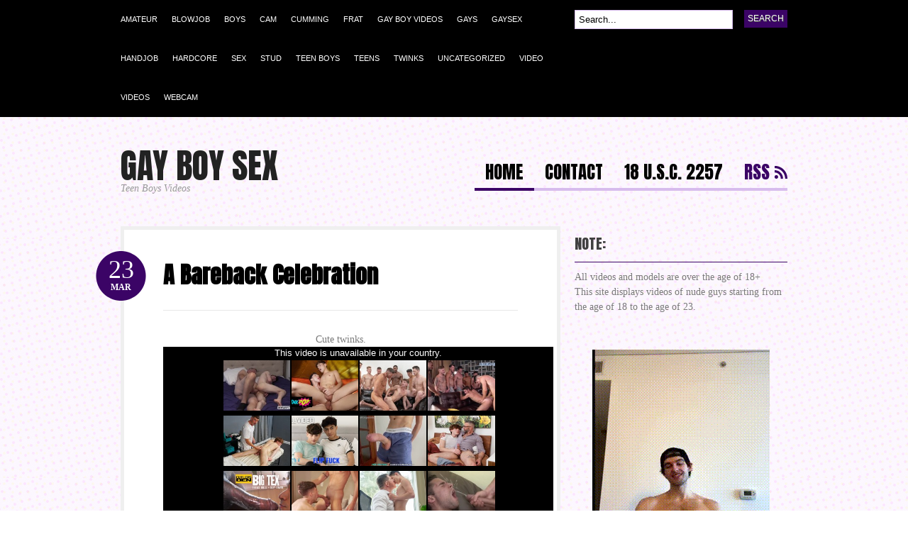

--- FILE ---
content_type: text/html; charset=UTF-8
request_url: https://gay-boy-sex.net/2020/03/23/a-bareback-celebration/
body_size: 11218
content:
<!DOCTYPE html PUBLIC "-//W3C//DTD XHTML 1.0 Transitional//EN" "http://www.w3.org/TR/xhtml1/DTD/xhtml1-transitional.dtd">
<html xmlns="http://www.w3.org/1999/xhtml">
<head profile="http://gmpg.org/xfn/11">

<title>A Bareback Celebration | Gay Boy Sex</title>
<meta http-equiv="Content-Type" content="text/html; charset=UTF-8" />

<link rel="stylesheet" type="text/css" href="https://gay-boy-sex.net/wp-content/themes/bueno/style.css" media="screen" />
<link rel="alternate" type="application/rss+xml" title="RSS 2.0" href="https://gay-boy-sex.net/feed/" />
<link rel="pingback" href="https://gay-boy-sex.net/xmlrpc.php" />
   
	<!--[if IE 6]>
		<script type="text/javascript" src="https://gay-boy-sex.net/wp-content/themes/bueno/includes/js/pngfix.js"></script>
		<script type="text/javascript" src="https://gay-boy-sex.net/wp-content/themes/bueno/includes/js/menu.js"></script>
		<link rel="stylesheet" type="text/css" media="all" href="https://gay-boy-sex.net/wp-content/themes/bueno/css/ie6.css" />
    <![endif]-->	
	
	<!--[if IE 7]>
		<link rel="stylesheet" type="text/css" media="all" href="https://gay-boy-sex.net/wp-content/themes/bueno/css/ie7.css" />
	<![endif]-->
   
<meta name='robots' content='max-image-preview:large' />

            <script data-no-defer="1" data-ezscrex="false" data-cfasync="false" data-pagespeed-no-defer data-cookieconsent="ignore">
                var ctPublicFunctions = {"_ajax_nonce":"738ed6d3c4","_rest_nonce":"060cc6431c","_ajax_url":"\/wp-admin\/admin-ajax.php","_rest_url":"https:\/\/gay-boy-sex.net\/wp-json\/","data__cookies_type":"none","data__ajax_type":"rest","data__bot_detector_enabled":0,"data__frontend_data_log_enabled":1,"cookiePrefix":"","wprocket_detected":false,"host_url":"gay-boy-sex.net","text__ee_click_to_select":"Click to select the whole data","text__ee_original_email":"The complete one is","text__ee_got_it":"Got it","text__ee_blocked":"Blocked","text__ee_cannot_connect":"Cannot connect","text__ee_cannot_decode":"Can not decode email. Unknown reason","text__ee_email_decoder":"CleanTalk email decoder","text__ee_wait_for_decoding":"The magic is on the way!","text__ee_decoding_process":"Please wait a few seconds while we decode the contact data."}
            </script>
        
            <script data-no-defer="1" data-ezscrex="false" data-cfasync="false" data-pagespeed-no-defer data-cookieconsent="ignore">
                var ctPublic = {"_ajax_nonce":"738ed6d3c4","settings__forms__check_internal":"0","settings__forms__check_external":"0","settings__forms__force_protection":0,"settings__forms__search_test":"1","settings__forms__wc_add_to_cart":"0","settings__data__bot_detector_enabled":0,"settings__sfw__anti_crawler":0,"blog_home":"https:\/\/gay-boy-sex.net\/","pixel__setting":"3","pixel__enabled":false,"pixel__url":"https:\/\/moderate11-v4.cleantalk.org\/pixel\/c2c1e49be82241fcfe1b44ec7f883ea9.gif","data__email_check_before_post":"1","data__email_check_exist_post":0,"data__cookies_type":"none","data__key_is_ok":true,"data__visible_fields_required":true,"wl_brandname":"Anti-Spam by CleanTalk","wl_brandname_short":"CleanTalk","ct_checkjs_key":1334562979,"emailEncoderPassKey":"05d05cd6183f96c72f22c366c61fc347","bot_detector_forms_excluded":"W10=","advancedCacheExists":false,"varnishCacheExists":false,"wc_ajax_add_to_cart":false,"theRealPerson":{"phrases":{"trpHeading":"The Real Person Badge!","trpContent1":"The commenter acts as a real person and verified as not a bot.","trpContent2":" Anti-Spam by CleanTalk","trpContentLearnMore":"Learn more"},"trpContentLink":"https:\/\/cleantalk.org\/help\/the-real-person?utm_id=&amp;utm_term=&amp;utm_source=admin_side&amp;utm_medium=trp_badge&amp;utm_content=trp_badge_link_click&amp;utm_campaign=apbct_links","imgPersonUrl":"https:\/\/gay-boy-sex.net\/wp-content\/plugins\/cleantalk-spam-protect\/css\/images\/real_user.svg","imgShieldUrl":"https:\/\/gay-boy-sex.net\/wp-content\/plugins\/cleantalk-spam-protect\/css\/images\/shield.svg"}}
            </script>
        <link rel="alternate" type="application/rss+xml" title="Gay Boy Sex &raquo; A Bareback Celebration Comments Feed" href="https://gay-boy-sex.net/2020/03/23/a-bareback-celebration/feed/" />
<link rel="alternate" title="oEmbed (JSON)" type="application/json+oembed" href="https://gay-boy-sex.net/wp-json/oembed/1.0/embed?url=https%3A%2F%2Fgay-boy-sex.net%2F2020%2F03%2F23%2Fa-bareback-celebration%2F" />
<link rel="alternate" title="oEmbed (XML)" type="text/xml+oembed" href="https://gay-boy-sex.net/wp-json/oembed/1.0/embed?url=https%3A%2F%2Fgay-boy-sex.net%2F2020%2F03%2F23%2Fa-bareback-celebration%2F&#038;format=xml" />
<style id='wp-img-auto-sizes-contain-inline-css' type='text/css'>
img:is([sizes=auto i],[sizes^="auto," i]){contain-intrinsic-size:3000px 1500px}
/*# sourceURL=wp-img-auto-sizes-contain-inline-css */
</style>
<style id='wp-emoji-styles-inline-css' type='text/css'>

	img.wp-smiley, img.emoji {
		display: inline !important;
		border: none !important;
		box-shadow: none !important;
		height: 1em !important;
		width: 1em !important;
		margin: 0 0.07em !important;
		vertical-align: -0.1em !important;
		background: none !important;
		padding: 0 !important;
	}
/*# sourceURL=wp-emoji-styles-inline-css */
</style>
<link rel='stylesheet' id='cleantalk-public-css-css' href='https://gay-boy-sex.net/wp-content/plugins/cleantalk-spam-protect/css/cleantalk-public.min.css?ver=6.70.1_1766268192' type='text/css' media='all' />
<link rel='stylesheet' id='cleantalk-email-decoder-css-css' href='https://gay-boy-sex.net/wp-content/plugins/cleantalk-spam-protect/css/cleantalk-email-decoder.min.css?ver=6.70.1_1766268192' type='text/css' media='all' />
<link rel='stylesheet' id='cleantalk-trp-css-css' href='https://gay-boy-sex.net/wp-content/plugins/cleantalk-spam-protect/css/cleantalk-trp.min.css?ver=6.70.1_1766268192' type='text/css' media='all' />
<link rel='stylesheet' id='contact-form-7-css' href='https://gay-boy-sex.net/wp-content/plugins/contact-form-7/includes/css/styles.css?ver=6.1.4' type='text/css' media='all' />
<link rel='stylesheet' id='wp-pagenavi-css' href='https://gay-boy-sex.net/wp-content/plugins/wp-pagenavi/pagenavi-css.css?ver=2.70' type='text/css' media='all' />
<script type="text/javascript" src="https://gay-boy-sex.net/wp-content/plugins/cleantalk-spam-protect/js/apbct-public-bundle_gathering.min.js?ver=6.70.1_1766268192" id="apbct-public-bundle_gathering.min-js-js"></script>
<script type="text/javascript" src="https://gay-boy-sex.net/wp-includes/js/jquery/jquery.min.js?ver=3.7.1" id="jquery-core-js"></script>
<script type="text/javascript" src="https://gay-boy-sex.net/wp-includes/js/jquery/jquery-migrate.min.js?ver=3.4.1" id="jquery-migrate-js"></script>
<script type="text/javascript" src="https://gay-boy-sex.net/wp-content/themes/bueno/includes/js/general.js?ver=6.9" id="general-js"></script>
<script type="text/javascript" src="https://gay-boy-sex.net/wp-content/themes/bueno/includes/js/superfish.js?ver=6.9" id="superfish-js"></script>
<script type="text/javascript" src="https://gay-boy-sex.net/wp-content/themes/bueno/includes/js/cufon.js?ver=6.9" id="cufon-js"></script>
<script type="text/javascript" src="https://gay-boy-sex.net/wp-content/themes/bueno/includes/js/League_Gothic.font.js?ver=6.9" id="League Gothic-js"></script>
<script type="text/javascript" src="https://gay-boy-sex.net/wp-content/themes/bueno/includes/js/ChunkFive.font.js?ver=6.9" id="Chunk Five-js"></script>
<link rel="https://api.w.org/" href="https://gay-boy-sex.net/wp-json/" /><link rel="alternate" title="JSON" type="application/json" href="https://gay-boy-sex.net/wp-json/wp/v2/posts/1898" /><link rel="EditURI" type="application/rsd+xml" title="RSD" href="https://gay-boy-sex.net/xmlrpc.php?rsd" />
<meta name="generator" content="WordPress 6.9" />
<link rel="canonical" href="https://gay-boy-sex.net/2020/03/23/a-bareback-celebration/" />
<link rel='shortlink' href='https://gay-boy-sex.net/?p=1898' />

<!-- Alt Stylesheet -->
<link href="https://gay-boy-sex.net/wp-content/themes/bueno/styles/purple.css" rel="stylesheet" type="text/css" />
<!-- Options Panel Custom CSS -->
<style type="text/css">
#logo img { display:none; } .site-title { display:block !important; }
.site-description { display:block !important; }
</style>


<!-- Woo Shortcodes CSS -->
<link href="https://gay-boy-sex.net/wp-content/themes/bueno/functions/css/shortcodes.css" rel="stylesheet" type="text/css" />

<!-- Custom Stylesheet -->
<link href="https://gay-boy-sex.net/wp-content/themes/bueno/custom.css" rel="stylesheet" type="text/css" />

<!-- Theme version -->
<meta name="generator" content="Bueno 1.7.4" />
<meta name="generator" content="WooFramework 6.2.9" />
<style type="text/css">.recentcomments a{display:inline !important;padding:0 !important;margin:0 !important;}</style><link rel="icon" href="https://gay-boy-sex.net/wp-content/uploads/2016/12/gbslogo3-150x150.png" sizes="32x32" />
<link rel="icon" href="https://gay-boy-sex.net/wp-content/uploads/2016/12/gbslogo3.png" sizes="192x192" />
<link rel="apple-touch-icon" href="https://gay-boy-sex.net/wp-content/uploads/2016/12/gbslogo3.png" />
<meta name="msapplication-TileImage" content="https://gay-boy-sex.net/wp-content/uploads/2016/12/gbslogo3.png" />

<link href="https://fonts.googleapis.com/css?family=Anton" rel="stylesheet" type="text/css" />

</head>

<body class="wp-singular post-template-default single single-post postid-1898 single-format-standard wp-theme-bueno chrome alt-style-purple">

<div id="container">

	<div id="navigation">
	
		<div class="col-full">
				        <ul id="catnav" class="nav fl">
	        		            	<li class="cat-item cat-item-43"><a href="https://gay-boy-sex.net/category/amateur/">Amateur</a>
</li>
	<li class="cat-item cat-item-41"><a href="https://gay-boy-sex.net/category/blowjob-2/">Blowjob</a>
</li>
	<li class="cat-item cat-item-5"><a href="https://gay-boy-sex.net/category/boys/">Boys</a>
</li>
	<li class="cat-item cat-item-4"><a href="https://gay-boy-sex.net/category/cam/">Cam</a>
</li>
	<li class="cat-item cat-item-30"><a href="https://gay-boy-sex.net/category/cumming/">Cumming</a>
</li>
	<li class="cat-item cat-item-49"><a href="https://gay-boy-sex.net/category/frat/">Frat</a>
</li>
	<li class="cat-item cat-item-35"><a href="https://gay-boy-sex.net/category/gay-boy-videos/">Gay Boy Videos</a>
</li>
	<li class="cat-item cat-item-39"><a href="https://gay-boy-sex.net/category/gays/">Gays</a>
</li>
	<li class="cat-item cat-item-38"><a href="https://gay-boy-sex.net/category/gaysex/">Gaysex</a>
</li>
	<li class="cat-item cat-item-50"><a href="https://gay-boy-sex.net/category/handjob/">Handjob</a>
</li>
	<li class="cat-item cat-item-40"><a href="https://gay-boy-sex.net/category/hardcore/">Hardcore</a>
</li>
	<li class="cat-item cat-item-3"><a href="https://gay-boy-sex.net/category/sex/">Sex</a>
</li>
	<li class="cat-item cat-item-48"><a href="https://gay-boy-sex.net/category/stud/">Stud</a>
</li>
	<li class="cat-item cat-item-36"><a href="https://gay-boy-sex.net/category/teen-boys/">Teen Boys</a>
</li>
	<li class="cat-item cat-item-7"><a href="https://gay-boy-sex.net/category/teens/">Teens</a>
</li>
	<li class="cat-item cat-item-6"><a href="https://gay-boy-sex.net/category/twinks/">Twinks</a>
</li>
	<li class="cat-item cat-item-1"><a href="https://gay-boy-sex.net/category/uncategorized/">Uncategorized</a>
</li>
	<li class="cat-item cat-item-47"><a href="https://gay-boy-sex.net/category/video/">Video</a>
</li>
	<li class="cat-item cat-item-2"><a href="https://gay-boy-sex.net/category/videos/">Videos</a>
</li>
	<li class="cat-item cat-item-32"><a href="https://gay-boy-sex.net/category/webcam/">Webcam</a>
</li>
	            	        </ul><!-- /#nav -->
	        	        <div id="topsearch" class="fr">
	   			<form method="get" id="searchform_top" action="https://gay-boy-sex.net">
        			<input type="text" class="field" name="s" value="Search..." onfocus="if (this.value == 'Search...') {this.value = '';}" onblur="if (this.value == '') {this.value = 'Search...';}" />
       				<input type="submit" class="submit" name="submit" value="Search" />
 		  		</form>
 		  	</div><!-- /#topsearch -->
        
        </div><!-- /.col-full -->
        
	</div><!-- /#navigation -->
        
	<div id="header" class="col-full">
   
		<div id="logo" class="fl">
	       
	       	<a href="https://gay-boy-sex.net" title="Teen Boys Videos"><img class="title" src="https://gay-boy-sex.net/wp-content/themes/bueno/images/logo.png" alt="Gay Boy Sex" /></a>
	      	
	      		      		<span class="site-title"><a href="https://gay-boy-sex.net">Gay Boy Sex</a></span>
	      		      	
	      		<span class="site-description">Teen Boys Videos</span>
	      	
		</div><!-- /#logo -->
	       
	   	<div id="pagenav" class="nav fr">
				   		<ul>
	   				   				            <li class="b page_item current_page_item"><a href="https://gay-boy-sex.net">Home</a></li>
		    	<li class="page_item page-item-2"><a href="https://gay-boy-sex.net/contact/">contact</a></li>
<li class="page_item page-item-2185"><a href="https://gay-boy-sex.net/18-u-s-c-2257/">18 U.S.C. 2257</a></li>
		    			    	<li class="rss"><a href="https://gay-boy-sex.net/feed/">RSS</a></li>
	    	</ul>
	    		    </div><!-- /#pagenav -->
       
	</div><!-- /#header -->       
    <div id="content" class="col-full">
		<div id="main" class="col-left">
		
			            
                                    
                <div class="post">

                    <h1 class="title"><a href="https://gay-boy-sex.net/2020/03/23/a-bareback-celebration/" rel="bookmark" title="A Bareback Celebration">A Bareback Celebration</a></h1>
                    
                    <p class="date">
                    	<span class="day">23</span>
                    	<span class="month">Mar</span>
                    </p>
                    
                    <div class="entry">
                    	<p style="text-align: center;">Cute twinks.<br />
<iframe src="https://www.pornhub.com/embed/ph5a8f1b0d43ea0" width="550" height="450" frameborder="0" scrolling="no" allowfullscreen="allowfullscreen"></iframe></p>
<p style="text-align: center;"><a href="https://favgayporn.com/" target="_blank" rel="noopener noreferrer"><b><span style="font-size: x-large;">FavGayPorn &#8211; The Best Gay Porn Sites!</span></b></a></p>
<p><a href="https://favgayporn.com/" target="_blank" rel="noopener noreferrer"><img fetchpriority="high" decoding="async" class="aligncenter" src="https://gay-boy-sex.net/wp-content/uploads/2017/10/favsc2.jpg" width="550" height="308" border="0" /></a></p>
                    </div>
                    
                    <div class="post-meta">
                    
                    	<ul>
                    		<li class="comments">
                    			<span class="head">Comments</span>
                    			<span class="body"><a href="https://gay-boy-sex.net/2020/03/23/a-bareback-celebration/#respond">0 Comments</a></span>
                    		</li>
                    		<li class="categories">
                    			<span class="head">Categories</span>
                    			<span class="body"><a href="https://gay-boy-sex.net/category/boys/" rel="category tag">Boys</a>, <a href="https://gay-boy-sex.net/category/gay-boy-videos/" rel="category tag">Gay Boy Videos</a>, <a href="https://gay-boy-sex.net/category/gays/" rel="category tag">Gays</a>, <a href="https://gay-boy-sex.net/category/gaysex/" rel="category tag">Gaysex</a>, <a href="https://gay-boy-sex.net/category/hardcore/" rel="category tag">Hardcore</a>, <a href="https://gay-boy-sex.net/category/sex/" rel="category tag">Sex</a>, <a href="https://gay-boy-sex.net/category/teen-boys/" rel="category tag">Teen Boys</a>, <a href="https://gay-boy-sex.net/category/teens/" rel="category tag">Teens</a>, <a href="https://gay-boy-sex.net/category/twinks/" rel="category tag">Twinks</a>, <a href="https://gay-boy-sex.net/category/video/" rel="category tag">Video</a>, <a href="https://gay-boy-sex.net/category/videos/" rel="category tag">Videos</a></span>
                    		</li>
                    		<li class="author">
                    			<span class="head">Author</span>
                    			<span class="body"><a href="https://gay-boy-sex.net/author/gayboy/" title="Posts by admin" rel="author">admin</a></span>
                    		</li>
                    	</ul>
                    	
                    	<div class="fix"></div>
                    
                    </div><!-- /.post-meta -->

                    <div id="nav-below">
                        
                        <div class="nav-prev fl"><a href="https://gay-boy-sex.net/2020/03/23/young-boy-in-blue-skinny-jeans-stroking-his-long-dick/" rel="prev"><span class="meta-nav">&larr;</span> Young Boy in Blue Skinny Jeans Stroking his Long DICK</a></div>
                        <div class="nav-next fr"><a href="https://gay-boy-sex.net/2020/03/23/horny-twink-adam/" rel="next">Horny Twink &#8211; Adam <span class="meta-nav">&rarr;</span></a></div>
                        
                        <div class="fix"></div>
                        
                    </div><!-- #nav-below -->

                </div><!-- /.post -->
                
				
<!-- You can start editing here. -->

	
					<!-- If comments are open, but there are no comments. -->

			<div id="comments">
				
				<p>No comments yet</p>
							
			</div><!-- /#comments -->			

		
	

<div id="respond">

	<h3>Leave a Reply</h3>
	
	<div class="cancel-comment-reply">
		<small><a rel="nofollow" id="cancel-comment-reply-link" href="/2020/03/23/a-bareback-celebration/#respond" style="display:none;">Click here to cancel reply.</a></small>
	</div><!-- /.cancel-comment-reply -->

		
		<form action="https://gay-boy-sex.net/wp-comments-post.php" method="post" id="commentform">

		
			<p>
				<input type="text" name="author" class="txt" id="author" value="" size="22" tabindex="1" />
				<label for="author">Name  (Required) </label>
			</p>

			<p>
				<input type="text" name="email" class="txt" id="email" value="" size="22" tabindex="2" />
				<label for="email">E-mail  (Required) </label>
			</p>

			<p>
				<input type="text" name="url" class="txt" id="url" value="" size="22" tabindex="3" />
				<label for="url">Website</label>
			</p>

		
		<!--<p><strong>XHTML:</strong> You can use these tags: &lt;a href=&quot;&quot; title=&quot;&quot;&gt; &lt;abbr title=&quot;&quot;&gt; &lt;acronym title=&quot;&quot;&gt; &lt;b&gt; &lt;blockquote cite=&quot;&quot;&gt; &lt;cite&gt; &lt;code&gt; &lt;del datetime=&quot;&quot;&gt; &lt;em&gt; &lt;i&gt; &lt;q cite=&quot;&quot;&gt; &lt;s&gt; &lt;strike&gt; &lt;strong&gt; </p>-->

		<p><textarea name="comment" id="comment" rows="10" cols="50" tabindex="4"></textarea></p>

		<input name="submit" type="submit" id="submit" tabindex="5" value="Submit Comment" />
		<input type="hidden" name="comment_post_ID" value="1898" />
		
		<input type='hidden' name='comment_post_ID' value='1898' id='comment_post_ID' />
<input type='hidden' name='comment_parent' id='comment_parent' value='0' />
		<input type="hidden" id="ct_checkjs_c74d97b01eae257e44aa9d5bade97baf" name="ct_checkjs" value="0" />
		</form><!-- /#commentform -->

	
	<div class="fix"></div>

</div><!-- /#respond -->

                                                    
			  
        
		</div><!-- /#main -->

        <div id="sidebar" class="col-right">
		
	<!-- Widgetized Sidebar -->	
	<div id="text-5" class="widget widget_text"><h3>Note:</h3>			<div class="textwidget"><p>All videos and models are over the age of 18+<br />
This site displays videos of nude guys starting from the age of 18 to the age of 23.</p>
</div>
		</div><div id="text-4" class="widget widget_text">			<div class="textwidget"><p align="center"><a target="_blank" href="https://www.liveboys.online/"><img border="0" src="https://gay-boy-sex.net/wp-content/uploads/2014/10/livecams_03.gif" width="250" height="366"></a></p>
</div>
		</div><div id="linkcat-15" class="widget widget_links"><h3>Hot Sites</h3>
	<ul class='xoxo blogroll'>
<li><a href="https://www.gayteenlove.com/" target="_blank">..Gay Teen Love</a></li>
<li><a href="https://videoboytube.com/" target="_blank">..Video Boy Tube</a></li>
<li><a href="https://101boyvideos.com/" target="_blank">.101 Boy Videos</a></li>
<li><a href="https://bfsnude.com/" target="_blank">.BFS Nude Onlyfans Leaks</a></li>
<li><a href="https://www.boyvideotube.com/" target="_blank">.Boy Video Tube</a></li>
<li><a href="https://cockstuff.com/" target="_blank">.Cock Stuff Porn</a></li>
<li><a href="https://cumforgay.com/" target="_blank">.Cum For Gay</a></li>
<li><a href="https://favgayporn.com/" target="_blank">.Fav Gay Porn</a></li>
<li><a href="https://gayfappy.com/" target="_blank">.Gay Fappy Leaking</a></li>
<li><a href="https://www.gaylivecamly.com/" target="_blank">.Gay Live Camly</a></li>
<li><a href="https://gaymales.org/" target="_blank">.Gay Males Tumblr</a></li>
<li><a href="https://gayjackers.com/" target="_blank">.Gay Porn Leaks</a></li>
<li><a href="https://gaytwerk.com/" target="_blank">.Gay Twerk Porn Tube</a></li>
<li><a href="https://gay1.org/" target="_blank">.Gay1 Porn Video</a></li>
<li><a href="https://guy69.com/" target="_blank">.Guy69.com</a></li>
<li><a href="https://www.hornyboycams.com/" target="_blank">.Horny Boy Cams</a></li>
<li><a href="https://gay4cam.com/" target="_blank">.Real Free Gay Webcam Videos</a></li>
<li><a href="https://thegayteentube.com/" target="_blank">.The Gay Teen Tube</a></li>
<li><a href="https://twinklounge.com/" target="_blank">.Twink Lounge</a></li>
<li><a href="https://www.webcamgaycum.com/" target="_blank">.Webcam Gay Cum</a></li>
<li><a href="https://xxxqxxx.com/" target="_blank">.XXXQXXX</a></li>
<li><a href="https://1boyz.com/" target="_blank">1 BoyZ</a></li>
<li><a href="https://101hotguys.com/" target="_blank">101 Hot Guys</a></li>
<li><a href="https://123gayporn.com" target="_blank">123 Gay Porn</a></li>
<li><a href="https://18boybeauty.com/" target="_blank">18 Boy Beauty</a></li>
<li><a href="https://18gayteen.com/" target="_blank">18 Gay Teen</a></li>
<li><a href="https://18teenboys.net/" target="_blank">18 Teen Boys</a></li>
<li><a href="https://www.2gaycam.com/" target="_blank">2 Gay Cam</a></li>
<li><a href="https://4boystube.com/" target="_blank">4 Boys Tube</a></li>
<li><a href="https://www.abouttwinks.com/" target="_blank">About Twinks</a></li>
<li><a href="https://allgayteenboys.com/" target="_blank">All Gay Teen Boys</a></li>
<li><a href="https://www.amateurboyscams.com/" target="_blank">Amateur Boys Cams</a></li>
<li><a href="https://amateurguysonvideo.blogspot.com/" target="_blank">Amateur Guys on Video</a></li>
<li><a href="https://www.bestgaypass.com/" target="_blank">Best Gay Pass</a></li>
<li><a href="https://bigdotadosblog.blogspot.com/" target="_blank">Big Dotados</a></li>
<li><a href="https://bigdickstuds.com/" target="_blank">BigDickStuds</a></li>
<li><a href="https://boycam.net/" target="_blank">Boy Cam</a></li>
<li><a href="https://www.boycamshow.com/" target="_blank">Boy Cam Show</a></li>
<li><a href="https://www.straightboycams.com/tag/18/m/" target="_blank">Boy Candy</a></li>
<li><a href="https://boyoncams.com/" target="_blank">Boy On Cams</a></li>
<li><a href="https://boyporntube.com/" target="_blank">Boy Porn Tube</a></li>
<li><a href="https://www.boyself.com/" target="_blank">Boy Self</a></li>
<li><a href="https://boywankblog.com/" target="_blank">Boy Wank Blog</a></li>
<li><a href="https://www.boystubes.org/" target="_blank">Boys Tubes</a></li>
<li><a href="https://camgayboys.com/" target="_blank">Cam Gay Boys</a></li>
<li><a href="https://camgay.org/" target="_blank">CamGay.org</a></li>
<li><a href="https://chat.camgay.org/" target="_blank">Chat Cam Gay</a></li>
<li><a href="https://cockspy.com/" target="_blank">Cock Spy Tube</a></li>
<li><a href="https://www.cutegaycams.com/" target="_blank">Cute Gay Cams</a></li>
<li><a href="https://exbfs.net/" target="_blank">ExBFS &#8211; Gay Onlyfans Leaks</a></li>
<li><a href="https://faptogayporn.com/" target="_blank">Fap to Gayporn</a></li>
<li><a href="https://www.livegay.org/tag/twink/" target="_blank">Free Live Gay Webcams</a></li>
<li><a href="https://galaxiagay.org/" target="_blank">Galaxia Gay</a></li>
<li><a href="https://www.gayboypass.com/" target="_blank">Gay Boy Pass</a></li>
<li><a href="https://gayboytube.org/" target="_blank">Gay Boy Tube</a></li>
<li><a href="https://gayboys18tube.com/" target="_blank">Gay Boys 18 Tube</a></li>
<li><a href="https://www.gayboyswebcam.com/" target="_blank">Gay Boys Webcam</a></li>
<li><a href="https://gaylivecams.org/" target="_blank">Gay Live Cams</a></li>
<li><a href="https://gaylivewebcam.com/" target="_blank">Gay Live Webcam</a></li>
<li><a href="https://gaynudesex.com/" target="_blank">Gay Nude Sex</a></li>
<li><a href="https://gaypasswordlinks.com/" target="_blank">Gay Password Links</a></li>
<li><a href="https://gayporn.biz/" target="_blank">Gay Porn</a></li>
<li><a href="https://gaypornsky.com/" target="_blank">Gay Porn Sky</a></li>
<li><a href="https://www.gayteenboylinks.com/" target="_blank">Gay Teen Boy Links</a></li>
<li><a href="https://www.amateurboyscams.com/tag/twink/m/" target="_blank">gay teen lovers</a></li>
<li><a href="https://gayteenvideo.org/" target="_blank">Gay Teen Video</a></li>
<li><a href="https://gayrookievideos.com/" target="_blank">gayrookievideos</a></li>
<li><a href="https://gaysjerkoff.com/" target="_blank">Gays Jerk Off</a></li>
<li><a href="https://gaysteensboys.com/" target="_blank">Gays Teens Boys</a></li>
<li><a href="https://guesscock2.blogspot.com/" target="_blank">Guess His Cock</a></li>
<li><a href="https://gulagay.com/" target="_blank">Gula Gay</a></li>
<li><a href="https://hot-gay.com/" target="_blank">Hot-Gay.com</a></li>
<li><a href="https://iwantgayporn.com/" target="_blank">I Want Gay Porn</a></li>
<li><a href="https://listpasswords.com/" target="_blank">List Gay Passwords</a></li>
<li><a href="https://www.liveboys.online/" target="_blank">Live Boys</a></li>
<li><a href="https://www.livegaycams.info/" target="_blank">Live Gay Cams</a></li>
<li><a href="https://www.live-gay.online/" target="_blank">Live Gay Online</a></li>
<li><a href="https://www.livemalewebcams.com/" target="_blank">Live Male Webcams</a></li>
<li><a href="https://www.newgaypass.com/" target="_blank">New Gay Pass</a></li>
<li><a href="https://nudegayvideos.com/" target="_blank">Nude Gay Videos</a></li>
<li><a href="https://www.pichack.com/" target="_blank">Pichack Boys</a></li>
<li><a href="https://realboyshgys.blogspot.com/" target="_blank">Real Boys</a></li>
<li><a href="https://rudeguyz.com/" target="_blank">Rude Guyz Tube</a></li>
<li><a href="https://www.straightboycams.com/" target="_blank">Straight Boy Cams</a></li>
<li><a href="https://teengaysvideo.com/" target="_blank">Teen Gays Video</a></li>
<li><a href="https://teensboyvideo.com/" target="_blank">Teens Boy Video</a></li>
<li><a href="https://teensgaysvideo.com/" target="_blank">Teens Gays Video</a></li>
<li><a href="https://thenakedhousematesdiaries.blogspot.com/" target="_blank">The naked housemates</a></li>
<li><a href="https://theporngay.com/" target="_blank">The Porn Gay</a></li>
<li><a href="https://thegayvideos.com/" target="_blank">TheGayVideos</a></li>
<li><a href="https://tubedudes.net/" target="_blank">Tube Dudes</a></li>
<li><a href="https://twinkblog.pichack.com/" target="_blank">Twink Blog</a></li>
<li><a href="https://twinkswankers.com/" target="_blank">Twinks Wankers</a></li>
<li><a href="https://youngboysexvideos.com/" target="_blank">Young Boy Sex Videos</a></li>

	</ul>
</div>
<div id="text-3" class="widget widget_text">			<div class="textwidget"><p align="center"><a target="_blank" href="https://webcamgaycum.com/"><img border="0" src="https://gay-boy-sex.net/wp-content/uploads/2014/10/livecams_01.gif" width="250" height="250"></a></p>
</div>
		</div><div id="categories-2" class="widget widget_categories"><h3>Categories</h3>
			<ul>
					<li class="cat-item cat-item-43"><a href="https://gay-boy-sex.net/category/amateur/">Amateur</a>
</li>
	<li class="cat-item cat-item-41"><a href="https://gay-boy-sex.net/category/blowjob-2/">Blowjob</a>
</li>
	<li class="cat-item cat-item-5"><a href="https://gay-boy-sex.net/category/boys/">Boys</a>
</li>
	<li class="cat-item cat-item-4"><a href="https://gay-boy-sex.net/category/cam/">Cam</a>
</li>
	<li class="cat-item cat-item-30"><a href="https://gay-boy-sex.net/category/cumming/">Cumming</a>
</li>
	<li class="cat-item cat-item-49"><a href="https://gay-boy-sex.net/category/frat/">Frat</a>
</li>
	<li class="cat-item cat-item-35"><a href="https://gay-boy-sex.net/category/gay-boy-videos/">Gay Boy Videos</a>
</li>
	<li class="cat-item cat-item-39"><a href="https://gay-boy-sex.net/category/gays/">Gays</a>
</li>
	<li class="cat-item cat-item-38"><a href="https://gay-boy-sex.net/category/gaysex/">Gaysex</a>
</li>
	<li class="cat-item cat-item-50"><a href="https://gay-boy-sex.net/category/handjob/">Handjob</a>
</li>
	<li class="cat-item cat-item-40"><a href="https://gay-boy-sex.net/category/hardcore/">Hardcore</a>
</li>
	<li class="cat-item cat-item-3"><a href="https://gay-boy-sex.net/category/sex/">Sex</a>
</li>
	<li class="cat-item cat-item-48"><a href="https://gay-boy-sex.net/category/stud/">Stud</a>
</li>
	<li class="cat-item cat-item-36"><a href="https://gay-boy-sex.net/category/teen-boys/">Teen Boys</a>
</li>
	<li class="cat-item cat-item-7"><a href="https://gay-boy-sex.net/category/teens/">Teens</a>
</li>
	<li class="cat-item cat-item-6"><a href="https://gay-boy-sex.net/category/twinks/">Twinks</a>
</li>
	<li class="cat-item cat-item-1"><a href="https://gay-boy-sex.net/category/uncategorized/">Uncategorized</a>
</li>
	<li class="cat-item cat-item-47"><a href="https://gay-boy-sex.net/category/video/">Video</a>
</li>
	<li class="cat-item cat-item-2"><a href="https://gay-boy-sex.net/category/videos/">Videos</a>
</li>
	<li class="cat-item cat-item-32"><a href="https://gay-boy-sex.net/category/webcam/">Webcam</a>
</li>
			</ul>

			</div><div id="text-9" class="widget widget_text">			<div class="textwidget"><p align="center"><a href="https://gaysjerkoff.com/" target="_blank" rel="noopener"><img loading="lazy" decoding="async" src="https://gay-boy-sex.net/wp-content/uploads/2014/10/livecams_02.gif" width="250" height="300" border="0" /></a></p>
</div>
		</div><div id="recent-comments-2" class="widget widget_recent_comments"><h3>Recent Comments</h3><ul id="recentcomments"><li class="recentcomments"><span class="comment-author-link"><a href="https://gay4cam.com/" class="url" rel="ugc external nofollow">gayboystube</a></span> on <a href="https://gay-boy-sex.net/2022/09/23/gay-twink-webcam/#comment-124512">Gay twink webcam</a></li><li class="recentcomments"><span class="comment-author-link"><a href="https://gaypornsky.com" class="url" rel="ugc external nofollow">Dany x</a></span> on <a href="https://gay-boy-sex.net/2021/06/05/bare-cute-twinks/#comment-112950">Bare cute twinks</a></li><li class="recentcomments"><span class="comment-author-link"><a href="https://gaypornsky.com" class="url" rel="ugc external nofollow">Dany x</a></span> on <a href="https://gay-boy-sex.net/2021/06/05/hot-twinks-in-love/#comment-112949">Hot twinks in love</a></li><li class="recentcomments"><span class="comment-author-link">antonieta</span> on <a href="https://gay-boy-sex.net/2020/09/02/june-jaymes-demo-compilation/#comment-97601">June Jaymes Demo Compilation</a></li><li class="recentcomments"><span class="comment-author-link"><a href="http://gaypornsky.com/" class="url" rel="ugc external nofollow">Dany x</a></span> on <a href="https://gay-boy-sex.net/2019/09/21/fucking-a-white-boy/#comment-28356">Fucking a white boy</a></li></ul></div><div id="text-6" class="widget widget_text">			<div class="textwidget"><p><a target="_blank" href="https://favgayporn.com/"><img border="0" src="https://favgayporn.com/wp-content/uploads/2017/04/favsc3.jpg" width="200" height="100"></a></p>
</div>
		</div><div id="tag_cloud-2" class="widget widget_tag_cloud"><h3>Tags</h3><div class="tagcloud"><a href="https://gay-boy-sex.net/tag/anal/" class="tag-cloud-link tag-link-42 tag-link-position-1" style="font-size: 21.469194312796pt;" aria-label="anal (214 items)">anal</a>
<a href="https://gay-boy-sex.net/tag/asian/" class="tag-cloud-link tag-link-9 tag-link-position-2" style="font-size: 12.312796208531pt;" aria-label="asian (8 items)">asian</a>
<a href="https://gay-boy-sex.net/tag/bareback/" class="tag-cloud-link tag-link-31 tag-link-position-3" style="font-size: 14.635071090047pt;" aria-label="bareback (19 items)">bareback</a>
<a href="https://gay-boy-sex.net/tag/bear/" class="tag-cloud-link tag-link-45 tag-link-position-4" style="font-size: 8pt;" aria-label="Bear (1 item)">Bear</a>
<a href="https://gay-boy-sex.net/tag/big-dick/" class="tag-cloud-link tag-link-23 tag-link-position-5" style="font-size: 18.284360189573pt;" aria-label="big dick (69 items)">big dick</a>
<a href="https://gay-boy-sex.net/tag/black/" class="tag-cloud-link tag-link-19 tag-link-position-6" style="font-size: 15.165876777251pt;" aria-label="black (23 items)">black</a>
<a href="https://gay-boy-sex.net/tag/blowjob/" class="tag-cloud-link tag-link-13 tag-link-position-7" style="font-size: 20.208530805687pt;" aria-label="blowjob (138 items)">blowjob</a>
<a href="https://gay-boy-sex.net/tag/cartoon/" class="tag-cloud-link tag-link-37 tag-link-position-8" style="font-size: 9.1943127962085pt;" aria-label="cartoon (2 items)">cartoon</a>
<a href="https://gay-boy-sex.net/tag/cock/" class="tag-cloud-link tag-link-20 tag-link-position-9" style="font-size: 21.336492890995pt;" aria-label="cock (205 items)">cock</a>
<a href="https://gay-boy-sex.net/tag/cum/" class="tag-cloud-link tag-link-8 tag-link-position-10" style="font-size: 19.545023696682pt;" aria-label="cum (109 items)">cum</a>
<a href="https://gay-boy-sex.net/tag/cute/" class="tag-cloud-link tag-link-26 tag-link-position-11" style="font-size: 21.137440758294pt;" aria-label="cute (190 items)">cute</a>
<a href="https://gay-boy-sex.net/tag/dildo/" class="tag-cloud-link tag-link-18 tag-link-position-12" style="font-size: 16.094786729858pt;" aria-label="dildo (32 items)">dildo</a>
<a href="https://gay-boy-sex.net/tag/emo/" class="tag-cloud-link tag-link-21 tag-link-position-13" style="font-size: 13.971563981043pt;" aria-label="emo (15 items)">emo</a>
<a href="https://gay-boy-sex.net/tag/fucking/" class="tag-cloud-link tag-link-27 tag-link-position-14" style="font-size: 22pt;" aria-label="fucking (257 items)">fucking</a>
<a href="https://gay-boy-sex.net/tag/gloryhole/" class="tag-cloud-link tag-link-34 tag-link-position-15" style="font-size: 10.654028436019pt;" aria-label="gloryhole (4 items)">gloryhole</a>
<a href="https://gay-boy-sex.net/tag/hairy/" class="tag-cloud-link tag-link-46 tag-link-position-16" style="font-size: 8pt;" aria-label="Hairy (1 item)">Hairy</a>
<a href="https://gay-boy-sex.net/tag/horny/" class="tag-cloud-link tag-link-22 tag-link-position-17" style="font-size: 21.734597156398pt;" aria-label="Horny (232 items)">Horny</a>
<a href="https://gay-boy-sex.net/tag/hunk/" class="tag-cloud-link tag-link-29 tag-link-position-18" style="font-size: 16.492890995261pt;" aria-label="hunk (37 items)">hunk</a>
<a href="https://gay-boy-sex.net/tag/interracial/" class="tag-cloud-link tag-link-33 tag-link-position-19" style="font-size: 9.1943127962085pt;" aria-label="interracial (2 items)">interracial</a>
<a href="https://gay-boy-sex.net/tag/jerking-off/" class="tag-cloud-link tag-link-17 tag-link-position-20" style="font-size: 19.279620853081pt;" aria-label="jerking off (99 items)">jerking off</a>
<a href="https://gay-boy-sex.net/tag/selfsuck/" class="tag-cloud-link tag-link-44 tag-link-position-21" style="font-size: 9.1943127962085pt;" aria-label="selfsuck (2 items)">selfsuck</a>
<a href="https://gay-boy-sex.net/tag/straight/" class="tag-cloud-link tag-link-28 tag-link-position-22" style="font-size: 17.222748815166pt;" aria-label="straight (48 items)">straight</a>
<a href="https://gay-boy-sex.net/tag/suck/" class="tag-cloud-link tag-link-10 tag-link-position-23" style="font-size: 16.161137440758pt;" aria-label="suck (33 items)">suck</a>
<a href="https://gay-boy-sex.net/tag/teen-boy/" class="tag-cloud-link tag-link-24 tag-link-position-24" style="font-size: 21.734597156398pt;" aria-label="teen boy (231 items)">teen boy</a>
<a href="https://gay-boy-sex.net/tag/toys/" class="tag-cloud-link tag-link-11 tag-link-position-25" style="font-size: 14.502369668246pt;" aria-label="toys (18 items)">toys</a>
<a href="https://gay-boy-sex.net/tag/wanking/" class="tag-cloud-link tag-link-12 tag-link-position-26" style="font-size: 21.800947867299pt;" aria-label="wanking (239 items)">wanking</a></div>
</div><div id="text-10" class="widget widget_text">			<div class="textwidget"><p align="center"><a href="https://gaylivewebcam.com/" target="_blank" rel="noopener"><img loading="lazy" decoding="async" src="https://gay-boy-sex.net/wp-content/uploads/2014/10/livecams_04.gif" width="250" height="251" border="0" /></a></p>
</div>
		</div><div id="search-2" class="widget widget_search"><form apbct-form-sign="native_search" role="search" method="get" id="searchform" class="searchform" action="https://gay-boy-sex.net/">
				<div>
					<label class="screen-reader-text" for="s">Search for:</label>
					<input type="text" value="" name="s" id="s" />
					<input type="submit" id="searchsubmit" value="Search" />
				</div>
			<input
                    class="apbct_special_field apbct_email_id__search_form"
                    name="apbct__email_id__search_form"
                    aria-label="apbct__label_id__search_form"
                    type="text" size="30" maxlength="200" autocomplete="off"
                    value=""
                /><input
                   id="apbct_submit_id__search_form" 
                   class="apbct_special_field apbct__email_id__search_form"
                   name="apbct__label_id__search_form"
                   aria-label="apbct_submit_name__search_form"
                   type="submit"
                   size="30"
                   maxlength="200"
                   value="96930"
               /></form></div><div id="text-11" class="widget widget_text">			<div class="textwidget"><p align="center"><a href="https://www.amateurgaywebcam.com/" target="_blank" rel="noopener"><img loading="lazy" decoding="async" src="https://gay-boy-sex.net/wp-content/uploads/2014/10/livecams_05.gif" width="250" height="250" border="0" /></a></p>
</div>
		</div><div id="text-8" class="widget widget_text">			<div class="textwidget"><p><!-- Histats.com (div with counter) --></p>
<div id="histats_counter"></div>
<p><!-- Histats.com START (aync)--><br />
<script type="text/javascript">var _Hasync= _Hasync|| [];
_Hasync.push(['Histats.start', '1,2625526,4,523,70,20,00010000']);
_Hasync.push(['Histats.fasi', '1']);
_Hasync.push(['Histats.track_hits', '']);
(function() {
var hs = document.createElement('script'); hs.type = 'text/javascript'; hs.async = true;
hs.src = ('//s10.histats.com/js15_as.js');
(document.getElementsByTagName('head')[0] || document.getElementsByTagName('body')[0]).appendChild(hs);
})();</script><br />
<noscript><a href="/" target="_blank"><img decoding="async" src="//sstatic1.histats.com/0.gif?2625526&#038;101" alt="free counter" border="0"></a></noscript><br />
<!-- Histats.com END --></p>
</div>
		</div>		           
	
</div><!-- /#sidebar -->
    </div><!-- /#content -->
		
	<div id="extended-footer">
	
		<div class="col-full">
	
			<div class="block one">
				
								
			</div><!-- /.block -->
			
			<div class="block two">
			
							
			</div><!-- /.block -->
			
			<div class="block three">
				
							
			</div><!-- /.block -->
			
		</div><!-- /.col-full -->
		
	</div><!-- /#extended-footer -->
	
	<div id="footer">
	
		<div class="col-full">
	
			<div id="copyright" class="col-left">
				<p>&copy; 2026 Gay Boy Sex. All Rights Reserved.</p>
			</div>
			
			<div id="credit" class="col-right">
				<p>Powered by <a href="http://www.wordpress.org">WordPress</a>. Designed by <a href="http://www.woothemes.com"><img src="https://gay-boy-sex.net/wp-content/themes/bueno/images/woothemes.png" width="87" height="21" alt="Woo Themes" /></a></p>
			</div>
			
		</div><!-- /.col-full -->
		
	</div><!-- /#footer -->
	
</div><!-- /#container -->
<img alt="Cleantalk Pixel" title="Cleantalk Pixel" id="apbct_pixel" style="display: none;" src="https://moderate11-v4.cleantalk.org/pixel/c2c1e49be82241fcfe1b44ec7f883ea9.gif"><script>				
                    document.addEventListener('DOMContentLoaded', function () {
                        setTimeout(function(){
                            if( document.querySelectorAll('[name^=ct_checkjs]').length > 0 ) {
                                if (typeof apbct_public_sendREST === 'function' && typeof apbct_js_keys__set_input_value === 'function') {
                                    apbct_public_sendREST(
                                    'js_keys__get',
                                    { callback: apbct_js_keys__set_input_value })
                                }
                            }
                        },0)					    
                    })				
                </script><script type="speculationrules">
{"prefetch":[{"source":"document","where":{"and":[{"href_matches":"/*"},{"not":{"href_matches":["/wp-*.php","/wp-admin/*","/wp-content/uploads/*","/wp-content/*","/wp-content/plugins/*","/wp-content/themes/bueno/*","/*\\?(.+)"]}},{"not":{"selector_matches":"a[rel~=\"nofollow\"]"}},{"not":{"selector_matches":".no-prefetch, .no-prefetch a"}}]},"eagerness":"conservative"}]}
</script>
<script type="text/javascript" src="https://gay-boy-sex.net/wp-includes/js/comment-reply.min.js?ver=6.9" id="comment-reply-js" async="async" data-wp-strategy="async" fetchpriority="low"></script>
<script type="text/javascript" src="https://gay-boy-sex.net/wp-includes/js/dist/hooks.min.js?ver=dd5603f07f9220ed27f1" id="wp-hooks-js"></script>
<script type="text/javascript" src="https://gay-boy-sex.net/wp-includes/js/dist/i18n.min.js?ver=c26c3dc7bed366793375" id="wp-i18n-js"></script>
<script type="text/javascript" id="wp-i18n-js-after">
/* <![CDATA[ */
wp.i18n.setLocaleData( { 'text direction\u0004ltr': [ 'ltr' ] } );
//# sourceURL=wp-i18n-js-after
/* ]]> */
</script>
<script type="text/javascript" src="https://gay-boy-sex.net/wp-content/plugins/contact-form-7/includes/swv/js/index.js?ver=6.1.4" id="swv-js"></script>
<script type="text/javascript" id="contact-form-7-js-before">
/* <![CDATA[ */
var wpcf7 = {
    "api": {
        "root": "https:\/\/gay-boy-sex.net\/wp-json\/",
        "namespace": "contact-form-7\/v1"
    }
};
//# sourceURL=contact-form-7-js-before
/* ]]> */
</script>
<script type="text/javascript" src="https://gay-boy-sex.net/wp-content/plugins/contact-form-7/includes/js/index.js?ver=6.1.4" id="contact-form-7-js"></script>
<script id="wp-emoji-settings" type="application/json">
{"baseUrl":"https://s.w.org/images/core/emoji/17.0.2/72x72/","ext":".png","svgUrl":"https://s.w.org/images/core/emoji/17.0.2/svg/","svgExt":".svg","source":{"concatemoji":"https://gay-boy-sex.net/wp-includes/js/wp-emoji-release.min.js?ver=6.9"}}
</script>
<script type="module">
/* <![CDATA[ */
/*! This file is auto-generated */
const a=JSON.parse(document.getElementById("wp-emoji-settings").textContent),o=(window._wpemojiSettings=a,"wpEmojiSettingsSupports"),s=["flag","emoji"];function i(e){try{var t={supportTests:e,timestamp:(new Date).valueOf()};sessionStorage.setItem(o,JSON.stringify(t))}catch(e){}}function c(e,t,n){e.clearRect(0,0,e.canvas.width,e.canvas.height),e.fillText(t,0,0);t=new Uint32Array(e.getImageData(0,0,e.canvas.width,e.canvas.height).data);e.clearRect(0,0,e.canvas.width,e.canvas.height),e.fillText(n,0,0);const a=new Uint32Array(e.getImageData(0,0,e.canvas.width,e.canvas.height).data);return t.every((e,t)=>e===a[t])}function p(e,t){e.clearRect(0,0,e.canvas.width,e.canvas.height),e.fillText(t,0,0);var n=e.getImageData(16,16,1,1);for(let e=0;e<n.data.length;e++)if(0!==n.data[e])return!1;return!0}function u(e,t,n,a){switch(t){case"flag":return n(e,"\ud83c\udff3\ufe0f\u200d\u26a7\ufe0f","\ud83c\udff3\ufe0f\u200b\u26a7\ufe0f")?!1:!n(e,"\ud83c\udde8\ud83c\uddf6","\ud83c\udde8\u200b\ud83c\uddf6")&&!n(e,"\ud83c\udff4\udb40\udc67\udb40\udc62\udb40\udc65\udb40\udc6e\udb40\udc67\udb40\udc7f","\ud83c\udff4\u200b\udb40\udc67\u200b\udb40\udc62\u200b\udb40\udc65\u200b\udb40\udc6e\u200b\udb40\udc67\u200b\udb40\udc7f");case"emoji":return!a(e,"\ud83e\u1fac8")}return!1}function f(e,t,n,a){let r;const o=(r="undefined"!=typeof WorkerGlobalScope&&self instanceof WorkerGlobalScope?new OffscreenCanvas(300,150):document.createElement("canvas")).getContext("2d",{willReadFrequently:!0}),s=(o.textBaseline="top",o.font="600 32px Arial",{});return e.forEach(e=>{s[e]=t(o,e,n,a)}),s}function r(e){var t=document.createElement("script");t.src=e,t.defer=!0,document.head.appendChild(t)}a.supports={everything:!0,everythingExceptFlag:!0},new Promise(t=>{let n=function(){try{var e=JSON.parse(sessionStorage.getItem(o));if("object"==typeof e&&"number"==typeof e.timestamp&&(new Date).valueOf()<e.timestamp+604800&&"object"==typeof e.supportTests)return e.supportTests}catch(e){}return null}();if(!n){if("undefined"!=typeof Worker&&"undefined"!=typeof OffscreenCanvas&&"undefined"!=typeof URL&&URL.createObjectURL&&"undefined"!=typeof Blob)try{var e="postMessage("+f.toString()+"("+[JSON.stringify(s),u.toString(),c.toString(),p.toString()].join(",")+"));",a=new Blob([e],{type:"text/javascript"});const r=new Worker(URL.createObjectURL(a),{name:"wpTestEmojiSupports"});return void(r.onmessage=e=>{i(n=e.data),r.terminate(),t(n)})}catch(e){}i(n=f(s,u,c,p))}t(n)}).then(e=>{for(const n in e)a.supports[n]=e[n],a.supports.everything=a.supports.everything&&a.supports[n],"flag"!==n&&(a.supports.everythingExceptFlag=a.supports.everythingExceptFlag&&a.supports[n]);var t;a.supports.everythingExceptFlag=a.supports.everythingExceptFlag&&!a.supports.flag,a.supports.everything||((t=a.source||{}).concatemoji?r(t.concatemoji):t.wpemoji&&t.twemoji&&(r(t.twemoji),r(t.wpemoji)))});
//# sourceURL=https://gay-boy-sex.net/wp-includes/js/wp-emoji-loader.min.js
/* ]]> */
</script>

<script defer src="https://static.cloudflareinsights.com/beacon.min.js/vcd15cbe7772f49c399c6a5babf22c1241717689176015" integrity="sha512-ZpsOmlRQV6y907TI0dKBHq9Md29nnaEIPlkf84rnaERnq6zvWvPUqr2ft8M1aS28oN72PdrCzSjY4U6VaAw1EQ==" data-cf-beacon='{"version":"2024.11.0","token":"26029730772d46bd9656b156e13f46d2","r":1,"server_timing":{"name":{"cfCacheStatus":true,"cfEdge":true,"cfExtPri":true,"cfL4":true,"cfOrigin":true,"cfSpeedBrain":true},"location_startswith":null}}' crossorigin="anonymous"></script>
</body>
</html>

--- FILE ---
content_type: text/html; charset=UTF-8
request_url: https://www.pornhub.com/embed/ph5a8f1b0d43ea0
body_size: 5611
content:
<!DOCTYPE html>
<html>
<head>
    	<title>Embed Player - Pornhub.com</title>
            <meta name="robots" content="noindex, follow" />
    	<link rel="shortcut icon" href="https://ei.phncdn.com/www-static/favicon.ico?cache=2026011501" />
			<link rel="dns-prefetch" href="//ki.phncdn.com/">
		<link rel="dns-prefetch" href="//es.phncdn.com">
		<link rel="dns-prefetch" href="//cdn1d-static-shared.phncdn.com">
		<link rel="dns-prefetch" href="//apis.google.com">
		<link rel="dns-prefetch" href="//ajax.googleapis.com">
		<link rel="dns-prefetch" href="//www.google-analytics.com">
		<link rel="dns-prefetch" href="//twitter.com">
		<link rel="dns-prefetch" href="//p.twitter.com">
		<link rel="dns-prefetch" href="//platform.tumblr.com">
		<link rel="dns-prefetch" href="//platform.twitter.com">
		<link rel="dns-prefetch" href="//ads.trafficjunky.net">
		<link rel="dns-prefetch" href="//ads2.contentabc.com">
		<link rel="dns-prefetch" href="//cdn1.ads.contentabc.com">
		<link rel="dns-prefetch" href="//media.trafficjunky.net">
		<link rel="dns-prefetch" href="//cdn.feeds.videosz.com">
		<link rel="dns-prefetch" href="//cdn.niche.videosz.com">
		<link rel="dns-prefetch" href="//cdn1-smallimg.phncdn.com">
		<link rel="dns-prefetch" href="//m2.nsimg.net">
        <link rel="dns-prefetch" href="//imagetransform.icfcdn.com">
		<script>
        var COOKIE_DOMAIN = 'pornhub.com';
    	var page_params = {};
	</script>

        <script src="https://media.trafficjunky.net/js/holiday-promo.js"></script>
	<style>
        body {
            background: #000 none repeat scroll 0 0;
            color: #fff;
            font-family: Arial,Helvetica,sans-serif;
            font-size: 12px;
        }
        
        .removedVideo {
            width:100%;
        }
        
        .removedVideoText {
            display: block;
            text-align: center;
            padding: 0.5%;
            color: #FFFFFF;
            font-size: 1.2em;
        }
        
        .videoEmbedLink {
            position: absolute;
            top: -20px;
            left: 0;
        }
        
		.userMessageSection {
			text-align: center;
			color: #fff;
			font-family: Arial, Helvetica, sans-serif;
			padding: 20px;
			z-index: 10;
			height: 225px;
			margin: auto;
			top: 0;
			bottom: 0;
			left: 0;
			right: 0;
			position: absolute;
			box-sizing: border-box;

            &.notAvailable {
                height: 100%;

                h2 {
                    position: absolute;
                    top: 50%;
                    left: 50%;
                    transform: translate(-50%, -50%);
                }
            }
		}

		.userMessageSection a,
		.userMessageSection a:visited {
			color: #f90;
			text-decoration: none;
			cursor: pointer;
		}

		.userMessageSection a:hover {
			text-decoration: underline;
		}

		.userMessageSection h2 {
			color: #fff;
			font-family: Arial, Helvetica, sans-serif;
			font-size: 22px;
			font-weight: normal;
			height: 56px;
			line-height: 28px;
			margin: 0 auto 20px;
			padding: 0;
			text-align: center;
			width: 300px;
		}

		a.orangeButton {
			color: #000;
			background: #f90;
			border-radius: 4px;
			-webkit-border-radius: 4px;
			-moz-border-radius: 4px;
			-ms-border-radius: 4px;
			box-sizing: border-box;
			color: rgb(20, 20, 20);
			cursor: pointer;
			display: inline-block;
			font-size: 20px;
			height: 49px;
			margin-bottom: 15px;
			padding: 13px 15px;
			position: relative;
			text-align: center;
			text-decoration: none;
			width: 486px;
			border: 0;
		}

		a.orangeButton:hover {
			background: #ffa31a;
			text-decoration: none;
		}

		a.orangeButton:visited {
			color: #000;
		}

		p.last {
			font-size: 14px;
		}

		#currentVideoImage {
			opacity: .3;
			position: absolute;
			left: 0;
			top: 0;
			min-width: 100%;
			min-height: 100%;
		}

		@media all and (max-width: 520px) {
			.userMessageSection h2 {
				font-size: 18px;
				line-height: 20px;
				width: auto;
				margin-bottom: 10px;
			}
			a.orangeButton {
				width: 95%;
				font-size: 18px;
				height: 45px;
			}

			p.last {
				font-size: 12px;
			}
		}

	</style>

    </head>

<body style="position: absolute; margin:0px; height:100%; width:100%; background: #000">
			

<style>
	body {
		background: #000 none repeat scroll 0 0;
		color: #fff;
		font-family: Arial,Helvetica,sans-serif;
		font-size: 12px;
	}
	a {
		outline-style: none;
		text-decoration: none;
		color: #f90;
	}
	* {
		margin: 0;
		padding: 0;
	}
	.clear{
		clear: both;
	}
	.removedVideo{
		width:100%;
	}
	.removedVideoText, .removedVideoTextPornhub{
		display: block;
		text-align: center;
		padding: 0.5%;
		color: #FFFFFF;
		font-size: 1.2em;
	}
	.removedVideo ul {
		margin:0 auto;
		width:55%;
		height:auto;
		display: block;
	}
	.removedVideo ul li{
		list-style:none;
		display: block;
		width: 25%;
		height: auto;
		float: left;
		border-top: 2px solid #000;
		border-left: 2px solid #000;
		border-bottom: 2px solid #000;
		position: relative;
		display: block;
		box-sizing: border-box;
		background-color: #000;
	}
	.removedVideo ul li:nth-child(2n+1){
		border-right: 2px solid #000;
	}
	.removedVideo ul li a{
		display: block;
		width: 100%;
		height: 100%;
		color: #000000;
	}
	.duration{
		position: absolute;
		bottom:5px;
		left:5px;
		display: none;
		color: #FFFFFF;
	}
	.titleRelated{
		position: absolute;
		top:0;
		display: none;
		color: #f90;
	}
	.voteRelated{
		position: absolute;
		display: none;
		bottom:5px;
		right:5px;
		color: #FFFFFF;
	}
	.icon-thumb-up{
		top: 1px;
		float: right;
		border: 0;
		background: transparent url(https://ei.phncdn.com/www-static/images/sprite-pornhub-nf.png?cache=2026011501) scroll no-repeat 0 0;
		background-position: -72px -225px;
		width: 15px;
		height: 14px;
		margin-left: 4px;
	}
	.privateOverlay{
		position: absolute;
		z-index: 100;
		top: 0;
		width: 100%;
	}
	.private-vid-title{
		position: absolute;
		bottom:5%;
		width:100%;
		z-index: 150;
		text-align: center;
		font-size: 1em;
	}
	.wrapper{
		position: absolute;
		top:0;
		bottom: 0;
		right: 0;
		left: 0;
		z-index: 1;
		display: block;
	}
	.selectVideoThumb:hover .wrapper{
		background-color: #0c0c0c;
		opacity: 0.7;
	}
	.selectVideoThumb:hover .voteRelated{
		display: block;
		z-index: 20;
	}
	.selectVideoThumb:hover .titleRelated{
		display: block;
		z-index: 30;
	}
	.selectVideoThumb:hover .duration{
		display: block;
		z-index: 40;
	}
    .videoEmbedLink {
        position: absolute;
        top: 0;
        left: 0;
        pointer-events: none;
        color: transparent;
    }
	@media screen and (max-width: 1024px) {
		.removedVideo ul {
			width: 70%;
		}
		.removedVideoText{
			padding: 0.2%;
			font-size: 1.1em;
		}

	}
</style>

<script type="text/javascript">
		var compaignVersion = '-html5';
	try {
		var fo = new ActiveXObject('ShockwaveFlash.ShockwaveFlash');
		if (fo) {
			compaignVersion = '';
		}
	} catch (e) {
		if (navigator.mimeTypes
				&& navigator.mimeTypes['application/x-shockwave-flash'] != undefined
				&& navigator.mimeTypes['application/x-shockwave-flash'].enabledPlugin) {
			compaignVersion = '';

		}
	}

	function getUrlVars() {
		var vars = {},
		    parts = window.location.href.replace(/[?&]+([^=&]+)=([^&]*)/gi, function(m,key,value) {
                vars[key] = value;
            });
		return vars;
	}
</script>
	
	
<script type="text/javascript">
		document.addEventListener("click", function (e) {
		var element =  document.getElementById('removedwrapper'),
			urlToGo = '/view_video.php?viewkey=ph5a8f1b0d43ea0&utm_source=gay-boy-sex.net&utm_medium=embed&utm_campaign=embed-removed'+compaignVersion;
		if (document.body.contains(element)) {
			// Element exists and list of video build.
			var level = 0;
			for (var element = e.target; element; element = element.parentNode) {
				if (element.id === 'x') {
					document.getElementsByClassName("selectVideoThumb").innerHTML = (level ? "inner " : "") + "x clicked";
					return;
				}
				level++;
			}
			if (level!==10){
				window.open(urlToGo, '_blank');
			}
		}
	});
</script>


		<input type="hidden" target="_blank" rel="noopener noreferrer" class="goToUrl" />
	<input type="hidden" target="_blank" rel="noopener noreferrer" class="goToUrlLogo" />
	
				<div id="removedwrapper" class="removedVideo" style="color: #FFFFFF;">
			<span class="removedVideoText">This video is unavailable in your country.</span>
			<ul>
				
        <script type="text/javascript">
            var i = '0';
        </script>
        <li class="videoblock videoBox" id="430760571" data-video-id="430760571" >
	<div class="wrap">
		<div class="phimage">
						<div class="marker-overlays">
											</div>

									<a href="" target="_blank" rel="noopener noreferrer" class="selectVideoThumb">
				<script type="text/javascript">

					var newElement  = document.getElementsByTagName("a")[i],
						elementtogo = 	'';
					if(compaignVersion == ''){
						elementtogo = '/view_video.php?viewkey=64518a1032f42&utm_source=gay-boy-sex.net&utm_medium=embed&utm_campaign=embed-removed-nt4x4';
					} else{
						elementtogo = '/view_video.php?viewkey=64518a1032f42&utm_source=gay-boy-sex.net&utm_medium=embed&utm_campaign=embed-removed-nt4x4-html5';
					}
					newElement.setAttribute('href', elementtogo);
				</script>
				<var class="duration">5:45</var>
				<span class="titleRelated">Daddy Fucks The Neighbor Twink Bareback</span>
				<span class="voteRelated">84%<i class="icon-thumb-up"></i></span>
				<img src="https://ei.phncdn.com/videos/202305/02/430760571/original/(m=eGcEGgaaaa)(mh=dk2LpQwub8up57b6)8.jpg" alt="Daddy Fucks The Neighbor Twink Bareback" data-mediumthumb="https://ei.phncdn.com/videos/202305/02/430760571/original/(m=ecuKGgaaaa)(mh=CANJxLFB3IsGBqYU)8.jpg" class="js-preload js-videoThumb js-videoThumbFlip thumb" width="100%"
				 class="rotating" id="2315293747430760571" data-video-id="430760571" data-prefix-id="2315293747430760571" data-thumbs="16" data-path="https://ei.phncdn.com/videos/202305/02/430760571/original/(m=eWdTGgaaaa)(mh=NtwOPRq63afOkRYY){index}.jpg" data-end="2315293747430760571"				     title="Daddy Fucks The Neighbor Twink Bareback" />
				<div class="wrapper"></div>
			</a>
		</div>
			</div>
</li>


                    <script type="text/javascript">
            var i = '1';
        </script>
        <li class="videoblock videoBox" id="438893561" data-video-id="438893561" >
	<div class="wrap">
		<div class="phimage">
						<div class="marker-overlays">
											</div>

									<a href="" target="_blank" rel="noopener noreferrer" class="selectVideoThumb">
				<script type="text/javascript">

					var newElement  = document.getElementsByTagName("a")[i],
						elementtogo = 	'';
					if(compaignVersion == ''){
						elementtogo = '/view_video.php?viewkey=64f8a3373694c&utm_source=gay-boy-sex.net&utm_medium=embed&utm_campaign=embed-removed-nt4x4';
					} else{
						elementtogo = '/view_video.php?viewkey=64f8a3373694c&utm_source=gay-boy-sex.net&utm_medium=embed&utm_campaign=embed-removed-nt4x4-html5';
					}
					newElement.setAttribute('href', elementtogo);
				</script>
				<var class="duration">11:00</var>
				<span class="titleRelated">TWINKPOP - Sneaky Joey Mills Takes His Friend Troye Dean For A Seductive Camping Getaway</span>
				<span class="voteRelated">89%<i class="icon-thumb-up"></i></span>
				<img src="https://ei.phncdn.com/videos/202309/06/438893561/original/(m=qPYZXVYbeGcEGgaaaa)(mh=9E36wYhAA7nkDKfR)0.jpg" alt="TWINKPOP - Sneaky Joey Mills Takes His Friend Troye Dean For A Seductive Camping Getaway" data-mediumthumb="https://ei.phncdn.com/videos/202309/06/438893561/original/(m=qPYZXVYbecuKGgaaaa)(mh=jMyJUXxlMcuA4J3V)0.jpg" class="js-preload js-videoThumb js-videoThumbFlip thumb" width="100%"
				 class="rotating" id="5881367802438893561" data-video-id="438893561" data-prefix-id="5881367802438893561" data-thumbs="16" data-path="https://ei.phncdn.com/videos/202309/06/438893561/original/(m=qPYZXVYbeWdTGgaaaa)(mh=wmVJoIHJOysHQCZK){index}.jpg" data-end="5881367802438893561"				     title="TWINKPOP - Sneaky Joey Mills Takes His Friend Troye Dean For A Seductive Camping Getaway" />
				<div class="wrapper"></div>
			</a>
		</div>
			</div>
</li>


                    <script type="text/javascript">
            var i = '2';
        </script>
        <li class="videoblock videoBox" id="469895975" data-video-id="469895975" >
	<div class="wrap">
		<div class="phimage">
						<div class="marker-overlays">
											</div>

									<a href="" target="_blank" rel="noopener noreferrer" class="selectVideoThumb">
				<script type="text/javascript">

					var newElement  = document.getElementsByTagName("a")[i],
						elementtogo = 	'';
					if(compaignVersion == ''){
						elementtogo = '/view_video.php?viewkey=6843843a5a439&utm_source=gay-boy-sex.net&utm_medium=embed&utm_campaign=embed-removed-nt4x4';
					} else{
						elementtogo = '/view_video.php?viewkey=6843843a5a439&utm_source=gay-boy-sex.net&utm_medium=embed&utm_campaign=embed-removed-nt4x4-html5';
					}
					newElement.setAttribute('href', elementtogo);
				</script>
				<var class="duration">10:21</var>
				<span class="titleRelated">CumDumpSluts - Horny twink Canyon Cole filled with cum in wild gangbang</span>
				<span class="voteRelated">87%<i class="icon-thumb-up"></i></span>
				<img src="https://ei.phncdn.com/videos/202506/07/469895975/original/(m=qI7GTK0beGcEGgaaaa)(mh=DhsC1Buk1FAr9RyI)0.jpg" alt="CumDumpSluts - Horny twink Canyon Cole filled with cum in wild gangbang" data-mediumthumb="https://ei.phncdn.com/videos/202506/07/469895975/original/(m=qI7GTK0becuKGgaaaa)(mh=kr1VlANTYXKXmp_G)0.jpg" class="js-preload js-videoThumb js-videoThumbFlip thumb" width="100%"
				 class="rotating" id="2789150043469895975" data-video-id="469895975" data-prefix-id="2789150043469895975" data-thumbs="16" data-path="https://ei.phncdn.com/videos/202506/07/469895975/original/(m=qI7GTK0beWdTGgaaaa)(mh=gOtPbdt6XsWNLVve){index}.jpg" data-end="2789150043469895975"				     title="CumDumpSluts - Horny twink Canyon Cole filled with cum in wild gangbang" />
				<div class="wrapper"></div>
			</a>
		</div>
			</div>
</li>


                    <script type="text/javascript">
            var i = '3';
        </script>
        <li class="videoblock videoBox" id="450404091" data-video-id="450404091" >
	<div class="wrap">
		<div class="phimage">
						<div class="marker-overlays">
											</div>

									<a href="" target="_blank" rel="noopener noreferrer" class="selectVideoThumb">
				<script type="text/javascript">

					var newElement  = document.getElementsByTagName("a")[i],
						elementtogo = 	'';
					if(compaignVersion == ''){
						elementtogo = '/view_video.php?viewkey=660900471f190&utm_source=gay-boy-sex.net&utm_medium=embed&utm_campaign=embed-removed-nt4x4';
					} else{
						elementtogo = '/view_video.php?viewkey=660900471f190&utm_source=gay-boy-sex.net&utm_medium=embed&utm_campaign=embed-removed-nt4x4-html5';
					}
					newElement.setAttribute('href', elementtogo);
				</script>
				<var class="duration">8:02</var>
				<span class="titleRelated">CumDumpSluts Twink Dex Devall bends over for gang bang</span>
				<span class="voteRelated">87%<i class="icon-thumb-up"></i></span>
				<img src="https://ei.phncdn.com/videos/202403/31/450404091/original/(m=eGcEGgaaaa)(mh=4OSfM0_Ns3-IFSIK)12.jpg" alt="CumDumpSluts Twink Dex Devall bends over for gang bang" data-mediumthumb="https://ei.phncdn.com/videos/202403/31/450404091/original/(m=ecuKGgaaaa)(mh=QE5lvNd72u-uhUu7)12.jpg" class="js-preload js-videoThumb js-videoThumbFlip thumb" width="100%"
				 class="rotating" id="3100758553450404091" data-video-id="450404091" data-prefix-id="3100758553450404091" data-thumbs="16" data-path="https://ei.phncdn.com/videos/202403/31/450404091/original/(m=eWdTGgaaaa)(mh=1NEixUEIn44Lv5Qk){index}.jpg" data-end="3100758553450404091"				     title="CumDumpSluts Twink Dex Devall bends over for gang bang" />
				<div class="wrapper"></div>
			</a>
		</div>
			</div>
</li>


                    <script type="text/javascript">
            var i = '4';
        </script>
        <li class="videoblock videoBox" id="459826711" data-video-id="459826711" >
	<div class="wrap">
		<div class="phimage">
						<div class="marker-overlays">
											</div>

									<a href="" target="_blank" rel="noopener noreferrer" class="selectVideoThumb">
				<script type="text/javascript">

					var newElement  = document.getElementsByTagName("a")[i],
						elementtogo = 	'';
					if(compaignVersion == ''){
						elementtogo = '/view_video.php?viewkey=672202be8f3b8&utm_source=gay-boy-sex.net&utm_medium=embed&utm_campaign=embed-removed-nt4x4';
					} else{
						elementtogo = '/view_video.php?viewkey=672202be8f3b8&utm_source=gay-boy-sex.net&utm_medium=embed&utm_campaign=embed-removed-nt4x4-html5';
					}
					newElement.setAttribute('href', elementtogo);
				</script>
				<var class="duration">16:57</var>
				<span class="titleRelated">Experienced Masseur Wrecks Twink Client’s Hole - Secret Gay Massage Room</span>
				<span class="voteRelated">83%<i class="icon-thumb-up"></i></span>
				<img src="https://ei.phncdn.com/videos/202410/30/459826711/original/(m=q9L4KYZbeGcEGgaaaa)(mh=l-awhIvSsDhSo8VZ)0.jpg" alt="Experienced Masseur Wrecks Twink Client’s Hole - Secret Gay Massage Room" data-mediumthumb="https://ei.phncdn.com/videos/202410/30/459826711/original/(m=q9L4KYZbecuKGgaaaa)(mh=JwRnAi0DLNWD98f1)0.jpg" class="js-preload js-videoThumb js-videoThumbFlip thumb" width="100%"
				 class="rotating" id="8763895718459826711" data-video-id="459826711" data-prefix-id="8763895718459826711" data-thumbs="16" data-path="https://ei.phncdn.com/videos/202410/30/459826711/original/(m=q9L4KYZbeWdTGgaaaa)(mh=7pi9SLTd_tm8ZPUv){index}.jpg" data-end="8763895718459826711"				     title="Experienced Masseur Wrecks Twink Client’s Hole - Secret Gay Massage Room" />
				<div class="wrapper"></div>
			</a>
		</div>
			</div>
</li>


                    <script type="text/javascript">
            var i = '5';
        </script>
        <li class="videoblock videoBox" id="429880791" data-video-id="429880791" >
	<div class="wrap">
		<div class="phimage">
						<div class="marker-overlays">
											</div>

									<a href="" target="_blank" rel="noopener noreferrer" class="selectVideoThumb">
				<script type="text/javascript">

					var newElement  = document.getElementsByTagName("a")[i],
						elementtogo = 	'';
					if(compaignVersion == ''){
						elementtogo = '/view_video.php?viewkey=6440929d89e1c&utm_source=gay-boy-sex.net&utm_medium=embed&utm_campaign=embed-removed-nt4x4';
					} else{
						elementtogo = '/view_video.php?viewkey=6440929d89e1c&utm_source=gay-boy-sex.net&utm_medium=embed&utm_campaign=embed-removed-nt4x4-html5';
					}
					newElement.setAttribute('href', elementtogo);
				</script>
				<var class="duration">13:25</var>
				<span class="titleRelated">NastyTwinks - Flip Fuck - Zayne Bright and Luca Ambrose flip fuck bareback - Full Free Video</span>
				<span class="voteRelated">85%<i class="icon-thumb-up"></i></span>
				<img src="https://ei.phncdn.com/videos/202304/20/429880791/original/(m=qU2RHKYbeGcEGgaaaa)(mh=vbOvAdMK_PBwcmmn)0.jpg" alt="NastyTwinks - Flip Fuck - Zayne Bright and Luca Ambrose flip fuck bareback - Full Free Video" data-mediumthumb="https://ei.phncdn.com/videos/202304/20/429880791/original/(m=qU2RHKYbecuKGgaaaa)(mh=DYbcR-sPticgLpnj)0.jpg" class="js-preload js-videoThumb js-videoThumbFlip thumb" width="100%"
				 class="rotating" id="3626498850429880791" data-video-id="429880791" data-prefix-id="3626498850429880791" data-thumbs="16" data-path="https://ei.phncdn.com/videos/202304/20/429880791/original/(m=qU2RHKYbeWdTGgaaaa)(mh=Ep6V7ZnYIdvDYPYx){index}.jpg" data-end="3626498850429880791"				     title="NastyTwinks - Flip Fuck - Zayne Bright and Luca Ambrose flip fuck bareback - Full Free Video" />
				<div class="wrapper"></div>
			</a>
		</div>
			</div>
</li>


                    <script type="text/javascript">
            var i = '6';
        </script>
        <li class="videoblock videoBox" id="443835671" data-video-id="443835671" >
	<div class="wrap">
		<div class="phimage">
						<div class="marker-overlays">
											</div>

									<a href="" target="_blank" rel="noopener noreferrer" class="selectVideoThumb">
				<script type="text/javascript">

					var newElement  = document.getElementsByTagName("a")[i],
						elementtogo = 	'';
					if(compaignVersion == ''){
						elementtogo = '/view_video.php?viewkey=6566a3f05e9fc&utm_source=gay-boy-sex.net&utm_medium=embed&utm_campaign=embed-removed-nt4x4';
					} else{
						elementtogo = '/view_video.php?viewkey=6566a3f05e9fc&utm_source=gay-boy-sex.net&utm_medium=embed&utm_campaign=embed-removed-nt4x4-html5';
					}
					newElement.setAttribute('href', elementtogo);
				</script>
				<var class="duration">0:39</var>
				<span class="titleRelated">boxer - VERY big cock</span>
				<span class="voteRelated">92%<i class="icon-thumb-up"></i></span>
				<img src="https://ei.phncdn.com/videos/202311/29/443835671/original/(m=eGcEGgaaaa)(mh=XuJ_t8w2b7YkyZqU)3.jpg" alt="boxer - VERY big cock" data-mediumthumb="https://ei.phncdn.com/videos/202311/29/443835671/original/(m=ecuKGgaaaa)(mh=mr-VN5rHmaB4Y-RG)3.jpg" class="js-preload js-videoThumb js-videoThumbFlip thumb" width="100%"
				 class="rotating" id="6893747717443835671" data-video-id="443835671" data-prefix-id="6893747717443835671" data-thumbs="16" data-path="https://ei.phncdn.com/videos/202311/29/443835671/original/(m=eWdTGgaaaa)(mh=xG82cI0qukFi3WJP){index}.jpg" data-end="6893747717443835671"				     title="boxer - VERY big cock" />
				<div class="wrapper"></div>
			</a>
		</div>
			</div>
</li>


                    <script type="text/javascript">
            var i = '7';
        </script>
        <li class="videoblock videoBox" id="459310171" data-video-id="459310171" >
	<div class="wrap">
		<div class="phimage">
						<div class="marker-overlays">
											</div>

									<a href="" target="_blank" rel="noopener noreferrer" class="selectVideoThumb">
				<script type="text/javascript">

					var newElement  = document.getElementsByTagName("a")[i],
						elementtogo = 	'';
					if(compaignVersion == ''){
						elementtogo = '/view_video.php?viewkey=67124eb2ea850&utm_source=gay-boy-sex.net&utm_medium=embed&utm_campaign=embed-removed-nt4x4';
					} else{
						elementtogo = '/view_video.php?viewkey=67124eb2ea850&utm_source=gay-boy-sex.net&utm_medium=embed&utm_campaign=embed-removed-nt4x4-html5';
					}
					newElement.setAttribute('href', elementtogo);
				</script>
				<var class="duration">17:01</var>
				<span class="titleRelated">Now THAT’S a Hairy Twink Hole!! Please Let Stepdad Try - Family Dick</span>
				<span class="voteRelated">82%<i class="icon-thumb-up"></i></span>
				<img src="https://ei.phncdn.com/videos/202410/18/459310171/original/(m=q0S_UXZbeGcEGgaaaa)(mh=fFDwxD_ySgaQ2hCP)0.jpg" alt="Now THAT’S a Hairy Twink Hole!! Please Let Stepdad Try - Family Dick" data-mediumthumb="https://ei.phncdn.com/videos/202410/18/459310171/original/(m=q0S_UXZbecuKGgaaaa)(mh=C7V1NegWRHaJUvO_)0.jpg" class="js-preload js-videoThumb js-videoThumbFlip thumb" width="100%"
				 class="rotating" id="1655351939459310171" data-video-id="459310171" data-prefix-id="1655351939459310171" data-thumbs="16" data-path="https://ei.phncdn.com/videos/202410/18/459310171/original/(m=q0S_UXZbeWdTGgaaaa)(mh=Cg2I31GBbUmX_JO7){index}.jpg" data-end="1655351939459310171"				     title="Now THAT’S a Hairy Twink Hole!! Please Let Stepdad Try - Family Dick" />
				<div class="wrapper"></div>
			</a>
		</div>
			</div>
</li>


                    <script type="text/javascript">
            var i = '8';
        </script>
        <li class="videoblock videoBox" id="453177042" data-video-id="453177042" >
	<div class="wrap">
		<div class="phimage">
						<div class="marker-overlays">
											</div>

									<a href="" target="_blank" rel="noopener noreferrer" class="selectVideoThumb">
				<script type="text/javascript">

					var newElement  = document.getElementsByTagName("a")[i],
						elementtogo = 	'';
					if(compaignVersion == ''){
						elementtogo = '/view_video.php?viewkey=6658cb7f77751&utm_source=gay-boy-sex.net&utm_medium=embed&utm_campaign=embed-removed-nt4x4';
					} else{
						elementtogo = '/view_video.php?viewkey=6658cb7f77751&utm_source=gay-boy-sex.net&utm_medium=embed&utm_campaign=embed-removed-nt4x4-html5';
					}
					newElement.setAttribute('href', elementtogo);
				</script>
				<var class="duration">10:26</var>
				<span class="titleRelated">Texas Bull destroys Boy David&#039;s tight ass with his huge thick juicy cock at Cutler&#039;s Den</span>
				<span class="voteRelated">83%<i class="icon-thumb-up"></i></span>
				<img src="https://ei.phncdn.com/videos/202405/30/453177042/original/(m=qG77XLZbeGcEGgaaaa)(mh=VYL_pBIHx9t846wi)0.jpg" alt="Texas Bull destroys Boy David&#039;s tight ass with his huge thick juicy cock at Cutler&#039;s Den" data-mediumthumb="https://ei.phncdn.com/videos/202405/30/453177042/original/(m=qG77XLZbecuKGgaaaa)(mh=dw5cMGNz56dq_8JN)0.jpg" class="js-preload js-videoThumb js-videoThumbFlip thumb" width="100%"
				 class="rotating" id="5054076511453177042" data-video-id="453177042" data-prefix-id="5054076511453177042" data-thumbs="16" data-path="https://ei.phncdn.com/videos/202405/30/453177042/original/(m=qG77XLZbeWdTGgaaaa)(mh=Sr15tuPuhBJtfciK){index}.jpg" data-end="5054076511453177042"				     title="Texas Bull destroys Boy David&#039;s tight ass with his huge thick juicy cock at Cutler&#039;s Den" />
				<div class="wrapper"></div>
			</a>
		</div>
			</div>
</li>


                    <script type="text/javascript">
            var i = '9';
        </script>
        <li class="videoblock videoBox" id="452557901" data-video-id="452557901" >
	<div class="wrap">
		<div class="phimage">
						<div class="marker-overlays">
											</div>

									<a href="" target="_blank" rel="noopener noreferrer" class="selectVideoThumb">
				<script type="text/javascript">

					var newElement  = document.getElementsByTagName("a")[i],
						elementtogo = 	'';
					if(compaignVersion == ''){
						elementtogo = '/view_video.php?viewkey=66463be67d4f3&utm_source=gay-boy-sex.net&utm_medium=embed&utm_campaign=embed-removed-nt4x4';
					} else{
						elementtogo = '/view_video.php?viewkey=66463be67d4f3&utm_source=gay-boy-sex.net&utm_medium=embed&utm_campaign=embed-removed-nt4x4-html5';
					}
					newElement.setAttribute('href', elementtogo);
				</script>
				<var class="duration">34:06</var>
				<span class="titleRelated">Tiny Twink Takes XL MONSTER COCK BAREBACK White American Uncut Twinks Jay Magnus</span>
				<span class="voteRelated">88%<i class="icon-thumb-up"></i></span>
				<img src="https://ei.phncdn.com/videos/202405/16/452557901/original/(m=eGcEGgaaaa)(mh=WZuxWxnqCjJAKY0k)4.jpg" alt="Tiny Twink Takes XL MONSTER COCK BAREBACK White American Uncut Twinks Jay Magnus" data-mediumthumb="https://ei.phncdn.com/videos/202405/16/452557901/original/(m=ecuKGgaaaa)(mh=iK3di1HvlwE5oFDo)4.jpg" class="js-preload js-videoThumb js-videoThumbFlip thumb" width="100%"
				 class="rotating" id="3164024577452557901" data-video-id="452557901" data-prefix-id="3164024577452557901" data-thumbs="16" data-path="https://ei.phncdn.com/videos/202405/16/452557901/original/(m=eWdTGgaaaa)(mh=s0VSV90Z3pdRCOf1){index}.jpg" data-end="3164024577452557901"				     title="Tiny Twink Takes XL MONSTER COCK BAREBACK White American Uncut Twinks Jay Magnus" />
				<div class="wrapper"></div>
			</a>
		</div>
			</div>
</li>


                    <script type="text/javascript">
            var i = '10';
        </script>
        <li class="videoblock videoBox" id="454080171" data-video-id="454080171" >
	<div class="wrap">
		<div class="phimage">
						<div class="marker-overlays">
											</div>

									<a href="" target="_blank" rel="noopener noreferrer" class="selectVideoThumb">
				<script type="text/javascript">

					var newElement  = document.getElementsByTagName("a")[i],
						elementtogo = 	'';
					if(compaignVersion == ''){
						elementtogo = '/view_video.php?viewkey=66741f48331f6&utm_source=gay-boy-sex.net&utm_medium=embed&utm_campaign=embed-removed-nt4x4';
					} else{
						elementtogo = '/view_video.php?viewkey=66741f48331f6&utm_source=gay-boy-sex.net&utm_medium=embed&utm_campaign=embed-removed-nt4x4-html5';
					}
					newElement.setAttribute('href', elementtogo);
				</script>
				<var class="duration">9:14</var>
				<span class="titleRelated">FunSizeBoys DILF makes hot cellular vid of Max Dawson sucking his cock</span>
				<span class="voteRelated">83%<i class="icon-thumb-up"></i></span>
				<img src="https://ei.phncdn.com/videos/202406/20/454080171/original/(m=qWQUQNZbeGcEGgaaaa)(mh=6hc_S2qZ-m6MvjSJ)0.jpg" alt="FunSizeBoys DILF makes hot cellular vid of Max Dawson sucking his cock" data-mediumthumb="https://ei.phncdn.com/videos/202406/20/454080171/original/(m=qWQUQNZbecuKGgaaaa)(mh=e8BII2eTiK3B0wPk)0.jpg" class="js-preload js-videoThumb js-videoThumbFlip thumb" width="100%"
				 class="rotating" id="2498274897454080171" data-video-id="454080171" data-prefix-id="2498274897454080171" data-thumbs="16" data-path="https://ei.phncdn.com/videos/202406/20/454080171/original/(m=qWQUQNZbeWdTGgaaaa)(mh=0c5wpP5Fx68k-0b4){index}.jpg" data-end="2498274897454080171"				     title="FunSizeBoys DILF makes hot cellular vid of Max Dawson sucking his cock" />
				<div class="wrapper"></div>
			</a>
		</div>
			</div>
</li>


                    <script type="text/javascript">
            var i = '11';
        </script>
        <li class="videoblock videoBox" id="416926841" data-video-id="416926841" >
	<div class="wrap">
		<div class="phimage">
						<div class="marker-overlays">
											</div>

									<a href="" target="_blank" rel="noopener noreferrer" class="selectVideoThumb">
				<script type="text/javascript">

					var newElement  = document.getElementsByTagName("a")[i],
						elementtogo = 	'';
					if(compaignVersion == ''){
						elementtogo = '/view_video.php?viewkey=ph633dab0bc14cf&utm_source=gay-boy-sex.net&utm_medium=embed&utm_campaign=embed-removed-nt4x4';
					} else{
						elementtogo = '/view_video.php?viewkey=ph633dab0bc14cf&utm_source=gay-boy-sex.net&utm_medium=embed&utm_campaign=embed-removed-nt4x4-html5';
					}
					newElement.setAttribute('href', elementtogo);
				</script>
				<var class="duration">20:40</var>
				<span class="titleRelated">Corbin Fisher - Horse-hung Chandler and Harper flip fuck</span>
				<span class="voteRelated">93%<i class="icon-thumb-up"></i></span>
				<img src="https://ei.phncdn.com/videos/202210/05/416926841/original/(m=qYH37ZXbeGcEGgaaaa)(mh=LLn_Ly52X-5aOOSq)0.jpg" alt="Corbin Fisher - Horse-hung Chandler and Harper flip fuck" data-mediumthumb="https://ei.phncdn.com/videos/202210/05/416926841/original/(m=qYH37ZXbecuKGgaaaa)(mh=k_ieizu8_r7o4G5l)0.jpg" class="js-preload js-videoThumb js-videoThumbFlip thumb" width="100%"
				 class="rotating" id="9585498366416926841" data-video-id="416926841" data-prefix-id="9585498366416926841" data-thumbs="16" data-path="https://ei.phncdn.com/videos/202210/05/416926841/original/(m=qYH37ZXbeWdTGgaaaa)(mh=F36wHfT9TJsN9hcT){index}.jpg" data-end="9585498366416926841"				     title="Corbin Fisher - Horse-hung Chandler and Harper flip fuck" />
				<div class="wrapper"></div>
			</a>
		</div>
			</div>
</li>


                    <script type="text/javascript">
            var i = '12';
        </script>
        <li class="videoblock videoBox" id="454417061" data-video-id="454417061" >
	<div class="wrap">
		<div class="phimage">
						<div class="marker-overlays">
											</div>

									<a href="" target="_blank" rel="noopener noreferrer" class="selectVideoThumb">
				<script type="text/javascript">

					var newElement  = document.getElementsByTagName("a")[i],
						elementtogo = 	'';
					if(compaignVersion == ''){
						elementtogo = '/view_video.php?viewkey=667d5736214cd&utm_source=gay-boy-sex.net&utm_medium=embed&utm_campaign=embed-removed-nt4x4';
					} else{
						elementtogo = '/view_video.php?viewkey=667d5736214cd&utm_source=gay-boy-sex.net&utm_medium=embed&utm_campaign=embed-removed-nt4x4-html5';
					}
					newElement.setAttribute('href', elementtogo);
				</script>
				<var class="duration">10:29</var>
				<span class="titleRelated">Gaycest Hot horny twink Hunter Graham rides muscle DILF swollen cock</span>
				<span class="voteRelated">85%<i class="icon-thumb-up"></i></span>
				<img src="https://ei.phncdn.com/videos/202406/27/454417061/original/(m=q8HS-NZbeGcEGgaaaa)(mh=XkJaLbdTz3JbJDxg)0.jpg" alt="Gaycest Hot horny twink Hunter Graham rides muscle DILF swollen cock" data-mediumthumb="https://ei.phncdn.com/videos/202406/27/454417061/original/(m=q8HS-NZbecuKGgaaaa)(mh=eE4v2xPvNTBg_7L2)0.jpg" class="js-preload js-videoThumb js-videoThumbFlip thumb" width="100%"
				 class="rotating" id="7670002041454417061" data-video-id="454417061" data-prefix-id="7670002041454417061" data-thumbs="16" data-path="https://ei.phncdn.com/videos/202406/27/454417061/original/(m=q8HS-NZbeWdTGgaaaa)(mh=sJ3j1lt3W5nfGeDR){index}.jpg" data-end="7670002041454417061"				     title="Gaycest Hot horny twink Hunter Graham rides muscle DILF swollen cock" />
				<div class="wrapper"></div>
			</a>
		</div>
			</div>
</li>


                    <script type="text/javascript">
            var i = '13';
        </script>
        <li class="videoblock videoBox" id="456380411" data-video-id="456380411" >
	<div class="wrap">
		<div class="phimage">
						<div class="marker-overlays">
											</div>

									<a href="" target="_blank" rel="noopener noreferrer" class="selectVideoThumb">
				<script type="text/javascript">

					var newElement  = document.getElementsByTagName("a")[i],
						elementtogo = 	'';
					if(compaignVersion == ''){
						elementtogo = '/view_video.php?viewkey=66b93c1c4cd7e&utm_source=gay-boy-sex.net&utm_medium=embed&utm_campaign=embed-removed-nt4x4';
					} else{
						elementtogo = '/view_video.php?viewkey=66b93c1c4cd7e&utm_source=gay-boy-sex.net&utm_medium=embed&utm_campaign=embed-removed-nt4x4-html5';
					}
					newElement.setAttribute('href', elementtogo);
				</script>
				<var class="duration">11:00</var>
				<span class="titleRelated">TWINKPOP - Joey Mills Gets Turned On After Catching His Roommate Spikey Dee Sucking His Own Dick</span>
				<span class="voteRelated">89%<i class="icon-thumb-up"></i></span>
				<img src="https://ei.phncdn.com/videos/202408/11/456380411/original/(m=qM680RZbeGcEGgaaaa)(mh=WgsfnLg4hKNx-Tdq)0.jpg" alt="TWINKPOP - Joey Mills Gets Turned On After Catching His Roommate Spikey Dee Sucking His Own Dick" data-mediumthumb="https://ei.phncdn.com/videos/202408/11/456380411/original/(m=qM680RZbecuKGgaaaa)(mh=Onz1yNWCQwW-BvUt)0.jpg" class="js-preload js-videoThumb js-videoThumbFlip thumb" width="100%"
				 class="rotating" id="6709509060456380411" data-video-id="456380411" data-prefix-id="6709509060456380411" data-thumbs="16" data-path="https://ei.phncdn.com/videos/202408/11/456380411/original/(m=qM680RZbeWdTGgaaaa)(mh=JoFtVoRkT-UoYGcR){index}.jpg" data-end="6709509060456380411"				     title="TWINKPOP - Joey Mills Gets Turned On After Catching His Roommate Spikey Dee Sucking His Own Dick" />
				<div class="wrapper"></div>
			</a>
		</div>
			</div>
</li>


                    <script type="text/javascript">
            var i = '14';
        </script>
        <li class="videoblock videoBox" id="432802821" data-video-id="432802821" >
	<div class="wrap">
		<div class="phimage">
						<div class="marker-overlays">
											</div>

									<a href="" target="_blank" rel="noopener noreferrer" class="selectVideoThumb">
				<script type="text/javascript">

					var newElement  = document.getElementsByTagName("a")[i],
						elementtogo = 	'';
					if(compaignVersion == ''){
						elementtogo = '/view_video.php?viewkey=647aee71808f3&utm_source=gay-boy-sex.net&utm_medium=embed&utm_campaign=embed-removed-nt4x4';
					} else{
						elementtogo = '/view_video.php?viewkey=647aee71808f3&utm_source=gay-boy-sex.net&utm_medium=embed&utm_campaign=embed-removed-nt4x4-html5';
					}
					newElement.setAttribute('href', elementtogo);
				</script>
				<var class="duration">5:13</var>
				<span class="titleRelated">Virgin twink gets fucked for the first time on camera! (DAY 10)</span>
				<span class="voteRelated">81%<i class="icon-thumb-up"></i></span>
				<img src="https://ei.phncdn.com/videos/202306/03/432802821/original/(m=qS1O7NYbeGcEGgaaaa)(mh=XFEuUvSQ6SB5Y6WU)0.jpg" alt="Virgin twink gets fucked for the first time on camera! (DAY 10)" data-mediumthumb="https://ei.phncdn.com/videos/202306/03/432802821/original/(m=qS1O7NYbecuKGgaaaa)(mh=8X4eo47Sd8HYbVP9)0.jpg" class="js-preload js-videoThumb js-videoThumbFlip thumb" width="100%"
				 class="rotating" id="6088065758432802821" data-video-id="432802821" data-prefix-id="6088065758432802821" data-thumbs="16" data-path="https://ei.phncdn.com/videos/202306/03/432802821/original/(m=qS1O7NYbeWdTGgaaaa)(mh=S8S6wA9qdCMY6to1){index}.jpg" data-end="6088065758432802821"				     title="Virgin twink gets fucked for the first time on camera! (DAY 10)" />
				<div class="wrapper"></div>
			</a>
		</div>
			</div>
</li>


                    <script type="text/javascript">
            var i = '15';
        </script>
        <li class="videoblock videoBox" id="451097591" data-video-id="451097591" >
	<div class="wrap">
		<div class="phimage">
						<div class="marker-overlays">
											</div>

									<a href="" target="_blank" rel="noopener noreferrer" class="selectVideoThumb">
				<script type="text/javascript">

					var newElement  = document.getElementsByTagName("a")[i],
						elementtogo = 	'';
					if(compaignVersion == ''){
						elementtogo = '/view_video.php?viewkey=661d13e7adb32&utm_source=gay-boy-sex.net&utm_medium=embed&utm_campaign=embed-removed-nt4x4';
					} else{
						elementtogo = '/view_video.php?viewkey=661d13e7adb32&utm_source=gay-boy-sex.net&utm_medium=embed&utm_campaign=embed-removed-nt4x4-html5';
					}
					newElement.setAttribute('href', elementtogo);
				</script>
				<var class="duration">11:00</var>
				<span class="titleRelated">MEN - Cute Bottom Joey Mills Catches His Roommate Spikey Dee Sucking His Own Dick &amp; Gets Horny</span>
				<span class="voteRelated">90%<i class="icon-thumb-up"></i></span>
				<img src="https://ei.phncdn.com/videos/202404/15/451097591/original/(m=q0H46HZbeGcEGgaaaa)(mh=_MaD19LPK47tRDOT)0.jpg" alt="MEN - Cute Bottom Joey Mills Catches His Roommate Spikey Dee Sucking His Own Dick &amp; Gets Horny" data-mediumthumb="https://ei.phncdn.com/videos/202404/15/451097591/original/(m=q0H46HZbecuKGgaaaa)(mh=IqH4r0RdL3IphYV3)0.jpg" class="js-preload js-videoThumb js-videoThumbFlip thumb" width="100%"
				 class="rotating" id="7675974655451097591" data-video-id="451097591" data-prefix-id="7675974655451097591" data-thumbs="16" data-path="https://ei.phncdn.com/videos/202404/15/451097591/original/(m=q0H46HZbeWdTGgaaaa)(mh=pGprdNJYK7-I6fnC){index}.jpg" data-end="7675974655451097591"				     title="MEN - Cute Bottom Joey Mills Catches His Roommate Spikey Dee Sucking His Own Dick &amp; Gets Horny" />
				<div class="wrapper"></div>
			</a>
		</div>
			</div>
</li>


            				<div class="clear"></div>
			</ul>
		</div>
	
	    </body>
</html>
